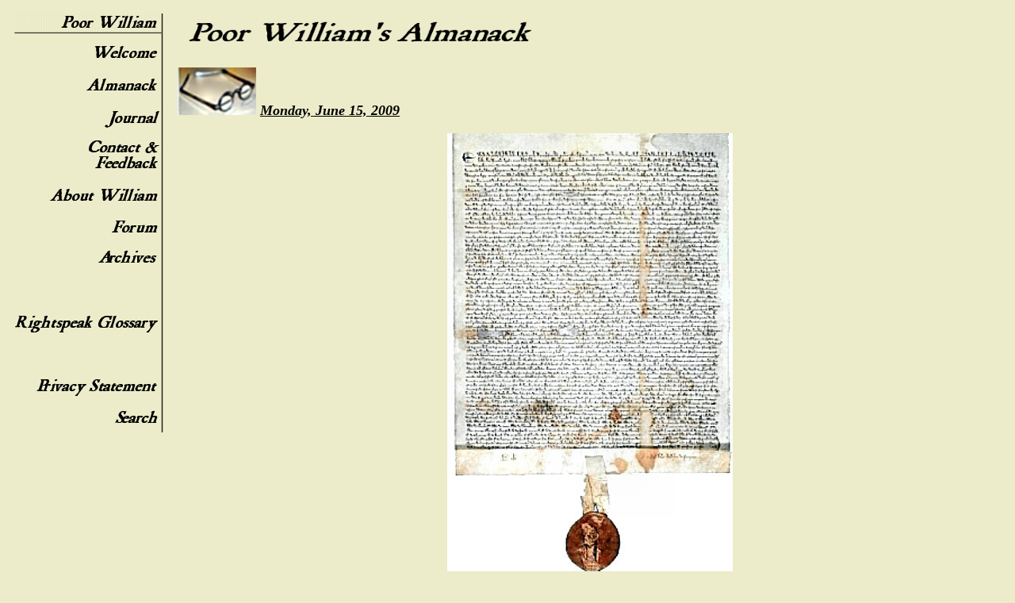

--- FILE ---
content_type: text/html
request_url: http://poorwilliam.net/al-061509.html
body_size: 3003
content:
<!DOCTYPE HTML PUBLIC "-//W3C//DTD HTML 3.2 Final//EN">
<HTML>
<HEAD>
<TITLE>Poor William's Almanack, June 15, 2009, How Can Life Be Measured </TITLE>
<META NAME="resource-type" CONTENT="document">
<META NAME="description" CONTENT="Poor William's Almanack and Journal">
<META NAME="keywords" CONTENT="Poor William, Almanac, life measure, toothpaste">
<META NAME="distribution" CONTENT="global">
<META NAME="author" CONTENT="Text not otherwise attributed: William Henry Poe, Format and original HTML coding: Dave Terrill, ABC Internet">
<META NAME="copyright" CONTENT="copyright 2005, William Poe and ABC Internet (except for animated gifs and still photographic jpeg images)">
<META HTTP-EQUIV="Content-Type" CONTENT="text/html; CHARSET=us-ascii">
<LINK REL="SHORTCUT ICON" HREF="http://www.poorwilliam.net/gif/bifocals.ico">
</HEAD>

<BODY BGCOLOR="#ECECCA" TEXT="#000000" LINK="#94947F" VLINK="#C1C1A6" ALINK="#ECECCA">

<TABLE SUMMARY="Contents" CELLPADDING="7">
<TR>
<TD VALIGN=TOP>

	<!-- navigational bar begins here -->

<A HREF="index.html"><IMG SRC="gif/sub-header.gif" WIDTH="191" HEIGHT="28" ALT="Poor William's Almanack and Journal" BORDER="0"><BR></A>

<A HREF="main.html"><IMG SRC="gif/nav-welcome.gif" WIDTH="191" HEIGHT="40" ALT="Welcome" BORDER="0"><BR></A>

<A HREF="almanack.html"><IMG SRC="gif/nav-almanack.gif" WIDTH="191" HEIGHT="40" ALT="Almanack" BORDER="0"></A><BR>

<A HREF="journal.html"><IMG SRC="gif/nav-journal.gif" WIDTH="191" HEIGHT="40" ALT="Journal" BORDER="0"></A><BR>

<A HREF="contact.html"><IMG SRC="gif/nav-contact.gif" WIDTH="191" HEIGHT="60" ALT="Contact and Feedback" BORDER="0"></A><BR>

<A HREF="about.html"><IMG SRC="gif/nav-about.gif" WIDTH="191" HEIGHT="40" ALT="About William" BORDER="0"></A><BR>

<A HREF="forum.html"><IMG SRC="gif/nav-forum.gif" WIDTH="191" HEIGHT="40" ALT="Forum" BORDER="0"></A><BR>

<A HREF="archives.html"><IMG SRC="gif/nav-archives.gif" WIDTH="191" HEIGHT="40" ALT="Archives" BORDER="0"></A><BR>

<IMG SRC="gif/nav-blank.gif" WIDTH="191" HEIGHT="40" ALT="" BORDER="0"><BR>

<A HREF="rightspeak.html"><IMG SRC="gif/nav-rightspeak.gif" WIDTH="191" HEIGHT="40" ALT="Rightspeak Glossary" BORDER="0"></A><BR>

<!-- <A HREF="shop.html"><IMG SRC="gif/nav-shop.gif" WIDTH="191" HEIGHT="40" ALT="Ye Olde Shoppe" BORDER="0"></A><BR> -->

<IMG SRC="gif/nav-blank.gif" WIDTH="191" HEIGHT="40" ALT="" BORDER="0"><BR>

<A HREF="privacy.html"><IMG SRC="gif/nav-privacy.gif" WIDTH="191" HEIGHT="40" ALT="Privacy Statement" BORDER="0"></A><BR>

<A HREF="search.html"><IMG SRC="gif/nav-search.gif" WIDTH="191" HEIGHT="40" ALT="Search this site" BORDER="0"></A><BR>

	<!-- navigational bar ends here -->

</TD>
<TD VALIGN=TOP>
<IMG SRC="gif/hd-almanack.gif" WIDTH="450" HEIGHT="50" ALT="Almanack" BORDER="0">
<FONT FACE="Times New Roman" SIZE="+1">

	<!-- body copy begins here -->

<P>
<img src="pix/franklin-bifocals-60.jpg" width="99" height="60" border="0" alt="Ben Franklin's bifocals">
<U><EM><STRONG> Monday, June 15, 2009 </STRONG></EM></U><br>
<p>
<center><a href="http://www.fordham.edu/halsall/source/mcarta.html"><img src="pix/magna_carta.jpg" width="360" height="580" border="0" alt="The Magna Carta"></a><br>
[1215 - Magna Carta is sealed by King John of England]</center><br>
<p>
<img src="pix/washington-bunker.jpg" width="440" height="480" border="0" alt="General George Washington"><br>
[1775 - George Washington takes command of Continental Army]<br>
<p>
<center><img src="gif-ani/benjamin_franklin_shocked_md_clr.gif" width="77" height="130" border="0" alt="Benjamin Franklin looking shocked"></center><br>
[1752 - Benjamin Franklin uses iron wire and kite to demonstrate efficacy of lightening rod]<br>
<p>
<a href="http://en.wikipedia.org/wiki/Edvard_Grieg"><img src="pix/grieg-edvard.jpg" width="440" height="440" border="0" alt="Composer Edvard Grieg"></a><br>
[1843 - Edvard Grieg, composer, born in Bergen, Norway]<br>
<p>
<a href="http://en.wikipedia.org/wiki/Robert_Russell_Bennett"><center><img src="pix/bennett-robert-russell.jpg" width="490" height="440" border="0" alt="Arranger, Orchestrater Robert Russell Bennett"></a><br>
[1894 - Robert Russell Bennett, orchestrater, composer, born in Kansas City, Kansas]</center><br>
<p>
<a href="http://en.wikipedia.org/wiki/David_Rose"><img src="pix/rose-david.jpg" width="460" height="400" border="0" alt="Composer David Rose"></a><br>
[1910 - David Rose, Grammy & Emmy Award-winning composer, born in London]<br>
<p>
<a href="http://www.saulsteinbergfoundation.org/life_work.html"><img src="pix/steinberg-saul.jpg" width="440" height="440" border="0" alt="Saul Steinberg"></a>
<img src="pix/steinberg-ninth_avenue.jpg" width="330" height="440" border="0" alt="Steinberg's Ninth Avenue"><br>
[1914 - Saul Steinberg, illustrator, cartoonist, born in Ramnicul-Sarat, Romania]<br>
<p>
<a href="http://errollgarner.com/article_inperformancedvd.html"><img src="pix/garner_erroll_1971.jpg" width="350" height="480" border="0" alt="Erroll Garner at 1971 Montery Jazz Festival"></a><br>
[1921 - Erroll Garner, jazz pianist, born in Pittsburgh, Pennsylvania]<br>
<p>
<center><a href="http://www.waylon.com/about.asp"><img src="pix/jennings-waylon2.jpg" width="340" height="440" border="0" alt="Singer Waylon Jennings"></a><br>
[1937 - Waylon Jennings, country music singer, born in Littlefield, Texas]</center><br>
<p>
<a href="http://en.wikipedia.org/wiki/Harry_Nilsson"><img src="pix/nilsson-harry-young.jpg" width="310" height="440" border="0" alt="Singer Harry Nilsson"></a>&nbsp;&nbsp;
<img src="pix/nilsson-harry.jpg" width="320" height="400" border="0" alt="Singer Harry Nilsson"><br>
[1941 - Harry (Edward) Nilsson III, singer, songwriter, born in Brooklyn]<br>
<p>
<img src="pix/saipanlanding.jpg" width="680" height="480" border="0" alt="Saipan landing - First wave of Marines on beach"><br>
[1944 - 20,000 Marines are landed on Saipan and 2,000 of them die on its beaches]<br>
<p>
<img src="pix/saipan-american_memorial.jpg" width="520" height="480" border="0" alt="Saipan - American Memorial"><br>
<p>
<hr>
<P>
<FONT SIZE="+3"><STRONG> How Can Life Be Measured </STRONG></FONT>
<P>
<img src="gif-ani/dentist_reminding_to_brush_lg_clr.gif" width="169" height="169" border="0" alt="reminder to brush"><br>
<P>
Someday, thought william, one's life may be measured by the number of tubes of toothpaste used.  Continue to brush the teeth every day, but take care to squeeze the tube from the bottom, and make sure to wring every last bit out of it.<br>
<p>
<center><img src="pix/cat-brush-teeth.jpg" width="360" height="360" border="0" alt="Kitty cat brushing teeth"></center>
<P>
<hr>
<P>
<img src="gif-ani/dentist_promoting_flossing_lg_clr.gif" width="169" height="169" border="0" alt="flossing is the thing to do"><br>
<P>
<i><font face="Comic Sans MS"> William's Whimsical Words: <br>
<p>
<blockquote> You don't have to floss all your teeth; only the ones you want to keep. </blockquote></font></i>
<P>
<A HREF="spring09.html"><img src="gif-ani/back_home_md_clr.gif" width="80" height="70" border="0" alt="BACK">to Spring 2009</A>
<P>
<A HREF="almanack.html"><img src="gif-ani/back_md_clr.gif" width="90" height="50" border="0" alt="BACK">to Almanack Main Page</A>

<p align="right"><a href="al-061609.html"><img src="gif-ani/next_md_clr.gif" width="90" height="50" border="0" alt="NEXT"></a>
<a href="al-061409.html"><img src="gif-ani/previous_md_clr.gif" width="90" height="50" border="0" alt="PREVIOUS"></a></p>

	<!-- body copy ends here -->

</FONT>
</TD>
</TR>
</TABLE>


<P ALIGN=CENTER>
<FONT SIZE="-2" FACE="Arial">
<A HREF="almanack.html">Almanack</A> | 
<A HREF="journal.html">Journal</A> | 
<A HREF="contact.html">Contact</A> | 
<A HREF="about.html">About</A> | 
<A HREF="forum.html">Forum</A> |
<A HREF="archives.html">Archives</A> |
<A HREF="rightspeak.html">Glossary</A> |  
<A HREF="privacy.html">Privacy</A> |
<A HREF="search.html">Search</A>
</FONT>

<P>
<CENTER>
<IMG SRC="gif/line.gif" WIDTH="460" HEIGHT="5" ALT="-----" BORDER="0">
</CENTER>

<P ALIGN=CENTER>
<FONT SIZE="-2" FACE="Arial">
Content and text copyright &copy;2005, Will Henry.<BR>HTML and design copyright &copy;2002, <A HREF="mailto:terrill@abcinternet.com">ABC Internet</A>.<BR>
All rights reserved.<BR>
No claim made as to animated gifs and still jpeg images.<br>

Last updated on <b>June 13, 2009</b>
<BR></FONT>
<P>
<CENTER>
<A HREF="http://www.abcinternet.com"><IMG ALIGN=MIDDLE SRC="gif/abc-ico.gif" WIDTH="112" HEIGHT="31" ALT="ABC Mini-logo" BORDER="0"></A>
</CENTER>

</BODY>
</HTML>